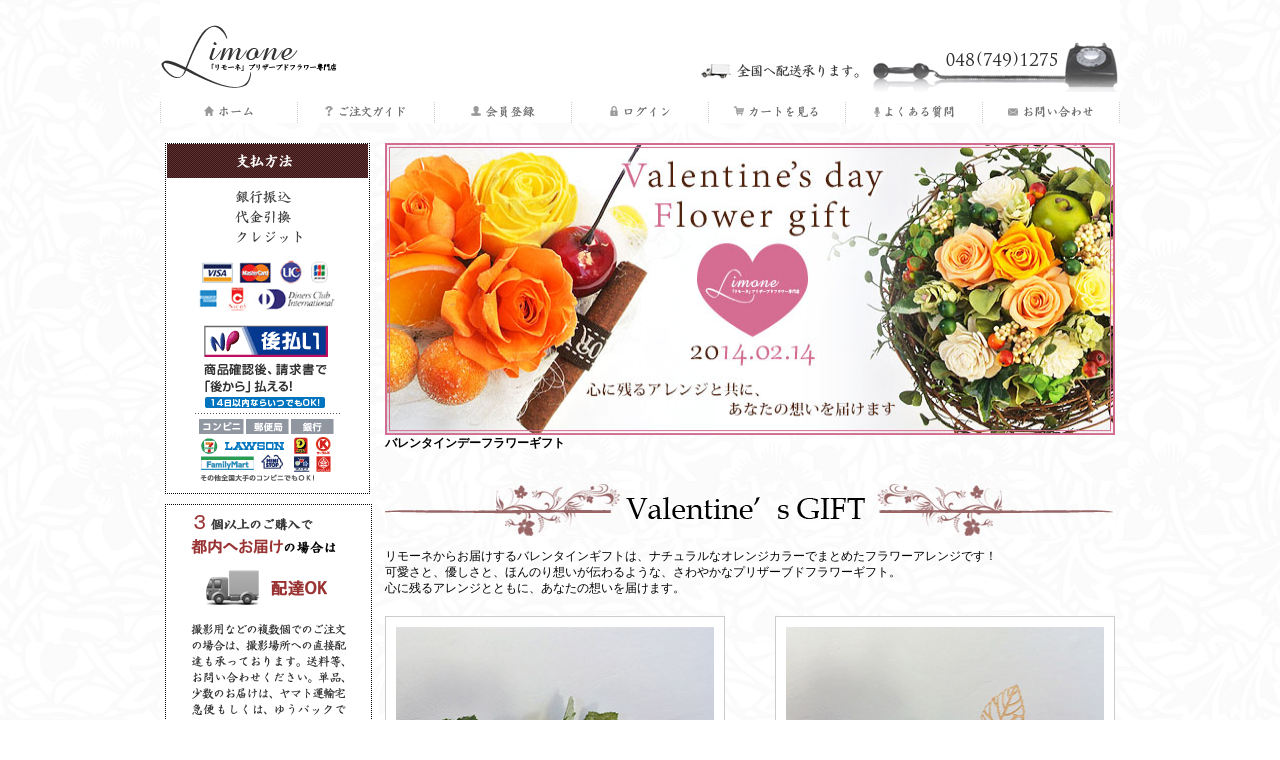

--- FILE ---
content_type: text/html
request_url: https://www.8718.co.jp/valentine.shtml
body_size: 6256
content:
<!DOCTYPE HTML PUBLIC "-//W3C//DTD HTML 4.01 Transitional//EN"
"http://www.w3.org/TR/html4/loose.dtd">
<html>
<head>
<meta http-equiv="Content-Type" content="text/html; charset=EUC-JP" />
<title>バレンタインデーフラワーギフト | プリザーブドフラワーギフト専門店　通販　Limone（リモーネ）</title>
<meta name="description" content="バレンタインギフト、プレゼントは、リモーネのプリザーブドフラワーを！インテリアを彩る、クリスマス気分アップの素敵なプリザーブドフラワーアレンジをご用意しました。">
<meta name="keywords" content="バレンタイン,ギフト,バレンタインプレゼント,プリザーブドフラワー,フラワーギフト,通販" />
<link href="./css/keirou2012.css" rel="stylesheet" type="text/css" />
<link rel="alternate" type="application/rss+xml" title="RSS" href="/hpgen/HPB/rss.xml" />
<meta http-equiv="Content-Script-Type" content="text/javascript">

<script type="text/javascript">

  var _gaq = _gaq || [];
  _gaq.push(['_setAccount', 'UA-32477677-1']);
  _gaq.push(['_trackPageview']);

  (function() {
    var ga = document.createElement('script'); ga.type = 'text/javascript'; ga.async = true;
    ga.src = ('https:' == document.location.protocol ? 'https://ssl' : 'http://www') + '.google-analytics.com/ga.js';
    var s = document.getElementsByTagName('script')[0]; s.parentNode.insertBefore(ga, s);
  })();

</script>


</head>

<body>

<SCRIPT TYPE="text/javascript">
<!--
function getPage(){
	if (document.all && !window.opera){
		window.external.AddFavorite("http://bell2-8718.nl.shopserve.jp/","プリザーブドフラワー専門店「ＬＩＭONE リモーネ」ベルフラワー");
	} else {
		alert("ブラウザが対応していないため、自動登録できません。\n" +
		      "手動にて行っていただきますよう、よろしくお願い致します。");
	}
}
//-->
</SCRIPT>

<div id="wrapper">

 <div id="container">

<!-- Header Start-->
<div id="header">
 <div class="shoplogo">
  <h2 class="siteName" ><a href="/">プリザーブドフラワー通販「Limone リモーネ」ベルフラワー</a></h2>
  <h2 class="sitecopy"><!--<a href="https://www.8718.co.jp/xmas.shtml#"><img width="178" height="72" alt="サンタ" src="../images/top/santa.gif"></a>--></h2>
 </div>
</div>

<div id="headMenu">
 <div class="headnavi">
<SCRIPT TYPE="text/javascript">
<!--//
function goCart(){
        document.CART.REFERER.value = document.URL;
        document.CART.TIME.value    = (new Date()).getTime();
        document.CART.submit();
}
//-->
</SCRIPT>
  <form method="POST" action="https://cart8.shopserve.jp/-/8718.co.jp/cart.cgi" name="CART">
   <input type="hidden" name="REFERER" value="">
   <input type="hidden" name="TIME" value="">
  </form>

<div class="g_menu"><ul><li class="g_home"><a href="/">Home</a></li><li class="g_guide"><a href="/hpgen/HPB/shop/shoppinguide.html">ご利用案内</a></li><li class="g_registration"><a href="https://cart8.shopserve.jp/-/8718.co.jp/newmem.php">会員登録</a></li><li class="g_login"><a href="https://cart8.shopserve.jp/-/8718.co.jp/login.cgi">マイページへログイン</a></li><li class="g_cart"><a href="javascript:void(0);" onclick="javascript:goCart();return false;">カートをみる</a></li><li class="g_qa"><a href="https://www.8718.co.jp/question.shtml">よくある質問</a></li><li class="g_mail"><a href="https://cart8.shopserve.jp/-/8718.co.jp/FORM/contact.cgi">お問い合せ</a></li></ul></div>

 </div>
</div>
<!-- Header End-->

  <a name="top"></a>

  <div id="usr_right">

   <div class="center_cont_mb30">
    <img src="http://www.8718.co.jp/images/lp/vl/valentine02.jpg" alt="バレンタインデーに贈るフラワーギフト　プリザーブドフラワー" width="730" height="292">
    <h1>バレンタインデーフラワーギフト</h1>
   </div>

   <div class="center_cont_mb20">
    <h3 class="mb10"><img src="http://www.8718.co.jp/images/lp/vl/vl_02.jpg" alt="バレンタインデー　プリザーブドフラワーギフト" width="731" height="57"></h3>
    <p>リモーネからお届けするバレンタインギフトは、ナチュラルなオレンジカラーでまとめたフラワーアレンジです！</p>
    <p>可愛さと、優しさと、ほんのり想いが伝わるような、さわやかなプリザーブドフラワーギフト。</p>
    <p>心に残るアレンジとともに、あなたの想いを届けます。</p>
    <p></p>
  <!--  <div id="keirou_cont">
      <div id="kc_left">
      <a href="http://www.8718.co.jp/SHOP/Xmas4.html"><img src="http://www.8718.co.jp/images/lp/xmas/xmas_lp3.jpg" alt="クリスマスギフト　プリザーブドフラワー　クリスマスリース　グレイッシュロゼ" width="463" height="309"></a>
     </div>
     <div id="kc_right">
      <h4 class="mb10">グレイッシュ ロゼ<br>
      【クリスマスギフト】</h4>
      <p id="kc_top_price"><b>14,700円（税込）</b></p>
      <p>◆サイズ：<br>
      径23cm×高さ11cm<br>
        <br>
        落ち着いた色のピンクのバラと光沢のあるリンゴ。 <br>
        雪が降りかかったような松ぼっくりに、純白のリーフをアシンメトリーに挿した、グレー＆ピンクの大人色のリースです。</p>
<div id="kc_btn">
  <a href="http://www.8718.co.jp/SHOP/Xmas4.html"><img src="./images/lp/keirou2012/keirou_cont_btn.gif" alt="詳しく" width="105" height="31"></a>
</div>
     </div>
  </div>-->
   </div>

   <div class="center_cont_mb20">
    <div class="kc_list_left mb10">
     <a href="http://www.8718.co.jp/SHOP/vale01.html"><img src="http://www.8718.co.jp/images/lp/vl/vl_03.jpg" alt="バレンタインデー　プリザーブドフラワー　プリンセスハート" width="318" height="320" class="mb10"></a>
     <h4 class="kc_list_ttl"><a href="http://www.8718.co.jp/SHOP/vale01.html">フレッシュオレンジ【バレンタインギフト】</a></h4>
     <p class="mb05">思わず食べてしまいそうな、フルーティーなミニカップアレンジ。<br>
       フルーティーな香りがしてきそうなアレンジで、あなたの想いを届けませんか。<br>
     </p>
     <p class="kc_list_price"><!--3,360円（税込）--></p>
    </div>
    <div class="kc_list_right mb10">
     <a href="http://www.8718.co.jp/SHOP/vale02.html"><img src="http://www.8718.co.jp/images/lp/vl/vl_04.jpg" alt="クリスマスギフト　プレゼント　プリザーブドフラワーギフト　バラ" width="318" height="320" class="mb10"></a>
     <h4 class="kc_list_ttl"><a href="http://www.8718.co.jp/SHOP/vale02.html">ウォーム シトロン【バレンタインギフト】</a></h4>
     <p class="mb05">男性へのギフトにピッタリ！このアレンジを目にするたび、あなたのことをきっと思い出してくれるはず&hellip;<br>
     </p>
     <p class="kc_list_price"><!--3,780円（税込）--></p>
    </div>
    <div class="kc_list_left">
     <a href="http://www.8718.co.jp/SHOP/vale03.html"><img src="http://www.8718.co.jp/images/lp/vl/vl_05.jpg" alt="クリスマスギフト　プレゼント　プリザーブドフラワーギフト　ポムノエル　クリスマスツリー" width="318" height="320" class="mb10"></a>
     <h4 class="kc_list_ttl"><a href="http://www.8718.co.jp/SHOP/vale03.html">オレンジ パッション 【バレンタインギフト】</a></h4>
     <p class="mb05">あなたの想いを象徴するかのように大きく開いたリリメリアのオレンジバラ。
       オレンジのカラーも、情熱的な想いをストレートに伝えてくれそう&hellip;。</p>
     <p class="kc_list_price"><!--5,775円（税込）--></p>
    </div>
    <div class="kc_list_right">
     <a href="http://www.8718.co.jp/SHOP/vale04.html"><img src="http://www.8718.co.jp/images/lp/vl/vl_06.jpg" alt="クリスマスプレゼント　フラワーギフト　プリザーブドフラワー　" width="318" height="320" class="mb10"></a>
     <h4 class="kc_list_ttl"><a href="http://www.8718.co.jp/SHOP/vale04.html">ナチュラル ヒーリング【バレンタインギフト】</a></h4>
     <p class="mb05">まるで自然の一部を切り取ったような安らぎを感じます。<br>
       高さのあるキャンドルスタンドにアレンジしたボリューム感のある仕上がり。テーブルを飾るインテリアにぴったりです♪</p>
     <p class="kc_list_price"><!--11,550円（税込）--></p>
    </div>
   </div>

   <div class="center_cont_mb30">
    <img src="./images/lp/keirou2012/keirou_attention.gif" alt="プリザーブドフラワーは、お届け希望7日前までにご注文ください" width="730" height="55">
   </div>

<!-- FooterArea Start-->
<div class="footer_area">
 <div class="center_cont_mb20">
  <div class="fa_cont01_left">
   <img width="439" height="261" src="https://www.8718.co.jp/pic-labo/top_cont05_img.jpg" alt="全国へ発送します" />
  </div>
  <div class="fa_cont01_right">
   <ul class="fa_cont01_list">
   <li><a href="https://www.8718.co.jp/hpgen/HPB/entries/7.html"><img width="274" height="83" src="https://www.8718.co.jp/pic-labo/top_cont05_bn01.jpg" alt="安心の梱包" /></a></li>
   <li><a href="https://www.8718.co.jp/hpgen/HPB/entries/6.html"><img width="274" height="83" src="https://www.8718.co.jp/pic-labo/top_cont05_bn02.jpg" alt="ラッピングについて" /></a></li>
   <li class="mb0"><a href="/hpgen/HPB/entries/4.html"><img width="274" height="83" src="https://www.8718.co.jp/pic-labo/top_cont05_bn03.jpg" alt="メッセージカード" /></a></li>
   </ul>
  </div>
 </div>

 <div class="center_cont_mb20 fa_cont02">
  <a target="blank" href="https://www.8718.co.jp/limone_fax.pdf"><img width="105" height="21" src="https://www.8718.co.jp/pic-labo/top_cont05_btn.gif" alt="FAX注文書" /></a>
 </div>

 <div class="center_cont_mb20">
  <h3 class="fa_ttl"><img width="318" height="18" src="https://www.8718.co.jp/pic-labo/guide_ttl.gif" alt="ショッピングガイド" /></h3>
  <div class="sg_area">
   <div class="sg_left">
    <div class="sg_cont01">
     <h4 class="sg_ttl">お届け日について</h4>
     <p>お届けご希望日の７日前までにご注文ください。<br>
できるかぎり、ご要望にお答えしたいと思っておりますので、お急ぎの場合は、ご注文前に一度お電話でご確認ください。<br>
（当店営業日15:00頃までのご連絡で、翌日お届け可能な場合があります）</p>
    </div>
    <div class="sg_cont01">
     <h4 class="sg_ttl">お届け時間帯について</h4>
     <p>下記よりお選びいただけます。<br>
（地域により異なります。詳しくは<a href="http://www.kuronekoyamato.co.jp/takkyubin/takkyu.html" target="blank">こちら</a>）</p>
     <img width="249" height="52" src="https://www.8718.co.jp/pic-labo/guide_deliv.gif" />
    </div>
    <div class="sg_cont01">
     <h4 class="sg_ttl">配送料について</h4>
     <p>&nbsp;</p><p>【配送料について】</p>
	 <p><font color="#ff0000">増税後も送料は据え置きです。</font></p>
     <table cellspacing="0" cellpadding="0" border="0" id="deliv">
      <tbody><tr>
       <th>北海道</th>
       <td>全域</td>
       <td class="pri">1,160円</td>
      </tr>
      <tr>
       <th>東北</th>
       <td>青森、秋田、山形、岩手、宮城、福島</td>
       <td class="pri">740円</td>
      </tr>
      <tr>
       <th>関東</th>
       <td>東京、神奈川、埼玉、千葉、栃木、茨城、群馬、<br>山梨、長野、新潟</td>
       <td class="pri">740円</td>
      </tr>
      <tr>
       <th>中部</th>
       <td>愛知、三重、岐阜、静岡、富山、石川、福井</td>
       <td class="pri">740円</td>
      </tr>
      <tr>
       <th>関西</th>
       <td>大阪、兵庫、奈良、和歌山、京都、滋賀</td>
       <td class="pri">840円</td>
      </tr>
      <tr>
       <th>中国</th>
       <td>広島、岡山、山口、鳥取、島根</td>
       <td class="pri">950円</td>
      </tr>
      <tr>
       <th>四国</th>
       <td>香川、徳島、高知、愛媛</td>
       <td class="pri">1,050円</td>
      </tr>
      <tr>
       <th>九州</th>
       <td>福岡、佐賀、長崎、熊本、大分、宮崎、鹿児島</td>
       <td class="pri">1,160円</td>
      </tr>
      <tr>
       <th>沖縄</th>
       <td>本島のみ</td>
       <td class="pri">1,260円</td>
      </tr></tbody>
     </table>
     <p>&nbsp;</p>
    </div>
   </div>
   <div class="sg_right">
    <div class="sg_cont01">
     <h4 class="sg_ttl">お支払について</h4>
     <p><span class="fw_b">クレジットカード決済</span><br>
以下のカードブランドに対応しています。</p>
     <img width="320" height="35" src="https://www.8718.co.jp/pic-labo/guide_credit.gif" /><br><br>
     <p><span class="fw_b">銀行振り込み</span><br>
・ご入金確認後、商品の発送を致します。<br>
・振込手数料はお客様ご負担となります。</p><br>
     <p><span class="fw_b">代金引換</span><br>
ご注文主様とお届け先様が同一の場合のみ選択可能です。<br>
別途代引き手数料がかかります。<br></p>
     <!--<table cellspacing="0" cellpadding="0" border="0">
      <tbody><tr>
      <th>手数料</th>
      </tr>
      <tr>
       <td>～10,500円</td>
       <td>324円</td>
      </tr>
      <tr>
       <td>～31,500円</td>
       <td>432円</td>
      </tr>
      <tr>
       <td>～105,000円</td>
       <td> 648円</td>
      </tr></tbody>
  </table>--><br>
     <p><span class="fw_b"><span style="font-weight: bold;">NP後払い決済</span>（コンビニ・郵便局・銀行）</span><br>
商品の到着を確認してから、「コンビニ」「郵便局」「銀行」で後払いできる安心・簡単な決済方法です。<br>請求書は商品とは別に郵送されますので、発行から14日以内にお支払いをお願いいたします。<br>■ご注意<br>後払い手数料：205円　※お客様ご負担となります。<br>後払いのご注文には株式会社ネットプロテクションズの提供するNP後払いサービスが適用され、サービスの範囲内で個人情報を提供し代金債権を譲渡します。ご利用限度額は累計残高で54,000円（税込）迄です。<br>
<a href="http://www.netprotections.com/service/atobarai/picture/">詳しくはこちらから</a>。<a target="_blank" href="http://www.netprotections.com/atobarai/"><img vspace="0" hspace="0" border="0" align="bottom" alt="NP後払い" src="https://www.8718.co.jp/pic-labo/np.gif" /></a><br></p>
    </div>
   </div>
  </div>
 </div>

 <div class="center_cont_mb20">
  <h3 class="fa_ttl"><img width="176" height="18" src="https://www.8718.co.jp/pic-labo/sitemap_ttl.gif" alt="サイトマップ" /></h3>
  <div class="sm_area">
   <div class="sm_cont_lp">
    <dl>
     <!--<dt>「LP」</dt>-->
     <dd><a href="https://www.8718.co.jp/wedding/index.shtml">結婚祝い　花</a></dd>
     <dd><a href="https://www.8718.co.jp/birthday/index.shtml">誕生日祝い　花</a></dd>
     <dd><a href="https://www.8718.co.jp/long_life/index.shtml">長寿祝い　花</a></dd>
<dd><a href="https://www.8718.co.jp/long_life/long_life60th.shtml">├還暦祝い花|60歳誕生日</a></dd>
<dd><a href="https://www.8718.co.jp/long_life/long_life70th.shtml">├古希祝い花|70歳誕生日</a></dd>
<dd><a href="https://www.8718.co.jp/long_life/long_life77th.shtml">├喜寿祝い花|77歳誕生日</a></dd>
<dd><a href="https://www.8718.co.jp/long_life/long_life80th.shtml">├傘寿祝い花|80歳誕生日</a></dd>
<dd><a href="https://www.8718.co.jp/long_life/long_life88th.shtml">├米寿祝い花|88歳誕生日</a></dd>
<dd><a href="https://www.8718.co.jp/long_life/long_life90th.shtml">├卒寿祝い花|90歳誕生日</a></dd>
<dd><a href="https://www.8718.co.jp/long_life/long_life99th.shtml">├白寿祝い花|99歳誕生日</a></dd>
<dd><a href="https://www.8718.co.jp/long_life/long_life100th.shtml">├百寿祝い花|100歳誕生日</a></dd>





    </dl>
  </div>
  
    <div class="sm_cont_lp">
    <dl>
     <dd><a href="https://www.8718.co.jp/weddinganniversary/index.shtml">結婚記念日　花</a></dd>
     <dd><a href="https://www.8718.co.jp/weddinganniversary/weddinganniversary50th.shtml">├金婚式　結婚記念日　50周年</a></dd>
     <dd><a href="https://www.8718.co.jp/weddinganniversary/weddinganniversary25th.shtml">├銀婚式　結婚記念日　25周年</a></dd>
     <dd><a href="https://www.8718.co.jp/weddinganniversary/weddinganniversary1th.shtml">├結婚記念日　1周年（紙婚式）</a></dd>
     <dd><a href="https://www.8718.co.jp/weddinganniversary/weddinganniversary2th.shtml">├結婚記念日　2周年（綿婚式）</a></dd>
     <dd><a href="https://www.8718.co.jp/weddinganniversary/weddinganniversary3th.shtml">├結婚記念日　3周年（革婚式）</a></dd>
     <dd><a href="https://www.8718.co.jp/weddinganniversary/weddinganniversary4th.shtml">├結婚記念日　4周年（花婚式）</a></dd>
     <dd><a href="https://www.8718.co.jp/weddinganniversary/weddinganniversary5th.shtml">├結婚記念日　5周年（木婚式）</a></dd>
     <dd><a href="https://www.8718.co.jp/weddinganniversary/weddinganniversary6th.shtml">├結婚記念日　6周年（鉄婚式）</a></dd>
     <dd><a href="https://www.8718.co.jp/weddinganniversary/weddinganniversary7th.shtml">├結婚記念日　7周年（銅婚式）</a></dd>
     <dd><a href="https://www.8718.co.jp/weddinganniversary/weddinganniversary8th.shtml">├結婚記念日　8周年（ゴム婚式）</a></dd>
     <dd><a href="https://www.8718.co.jp/weddinganniversary/weddinganniversary9th.shtml">├結婚記念日　9周年（陶器婚式）</a></dd>     
     <dd><a href="https://www.8718.co.jp/weddinganniversary/weddinganniversary10th.shtml">├結婚記念日　10周年（錫婚式）</a></dd>
     <dd><a href="https://www.8718.co.jp/weddinganniversary/weddinganniversary20th.shtml">├結婚記念日　20周年（磁器婚式）</a></dd>
     <dd><a href="https://www.8718.co.jp/weddinganniversary/weddinganniversary30th.shtml">├結婚記念日　30周年（真珠婚式）</a></dd>
     <dd><a href="https://www.8718.co.jp/weddinganniversary/weddinganniversary40th.shtml">├結婚記念日　40周年（ルビー婚式）</a></dd>
     <dd><a href="https://www.8718.co.jp/weddinganniversary/weddinganniversary45th.shtml">├結婚記念日　45周年（サファイア婚式）</a></dd>
     <dd><a href="https://www.8718.co.jp/weddinganniversary/weddinganniversary55th.shtml">├結婚記念日　55周年（エメラルド婚式）</a></dd>
     <dd><a href="https://www.8718.co.jp/weddinganniversary/weddinganniversary60th.shtml">├結婚記念日　60周年（ダイヤモンド婚式）</a></dd>
     <dd><a href="https://www.8718.co.jp/weddinganniversary/weddinganniversary75th.shtml">├結婚記念日　75周年（プラチナ婚式）</a></dd>
    </dl>
  </div>
  
  
  
   <div class="sm_cont_lp">
    <ul>
     <li><a href="https://www.8718.co.jp/birth-color.shtml">誕生色</a></li>
 <!--<li><a href="https://www.8718.co.jp/yurai.shtml">花の名前の由来</a></li>-->
    </ul>
   </div>

   
  </div>
 </div>

<SCRIPT Language="JavaScript">
<!--
var ref;
ref = document.referrer;
ref = ref.replace(/&/ig,"%26").replace(/\'/ig,"%27");
ref = ref.replace(/\?/ig,"%3F");
var u = document.URL.replace(/&/ig,"%26").replace(/</ig,"%3C").replace(/\'/ig,"%27");
document.write("<img src='https://b.shopserve.jp/tracking/tracking.php?");
document.write("U="+document.URL+"&S="+document.domain+"&W="+screen.width+"&H="+screen.height+"&");
document.write("V=38250&C=&R="+ref+"' width=1 height=1>");
// -->
</SCRIPT>

</div>
<!-- FooterArea End-->

  </div>

<!-- LeftMenu Start-->
<div id="usr_left">
 <div class="sidebox">
  <div class="sidemain1">
<script charset="Shift-JIS" src="./js/jquery.js" type="text/javascript"></script>
<script charset="Shift-JIS" src="./js/chg_layout.js" type="text/javascript"></script>

   <div class="left_cont ta_center">
    <h3 class="ta_center mb10"><img src="/images/left/left_ttl01.gif" alt="支払方法" width="201" height="34"></h3>
    <img src="/images/left/left_credit_img.gif" alt="" width="150" height="295">
   </div>

   <div class="left_cont left_deliv">
    <a href="https://cart8.shopserve.jp/-/8718.co.jp/FORM/contact.cgi"><img src="/images/left/left_btn01.gif" alt="" width="79" height="24"></a>
   </div>

   <div class="left_cont left_shop">
    <a href="/hpgen/HPB/entries/3.html"><img src="/images/left/left_shopinfo_btn.gif" alt="リモーネとは" width="160" height="18"></a>
   </div>

  </div>
 </div>

 <div class="sidebox">
  <div class="sidemain1">
   <div class="left_cont left_preserved">
    <a href="/hpgen/HPB/entries/5.html"><img src="/images/left/left_btn02.gif" alt="プリザーブドフラワーとは" width="79" height="24"></a>
   </div>
  </div>
 </div>
</div>

<!-- LeftMenu End-->

 </div>

<!-- Footer Start-->
<div id="footer">
 <div class="footnavi">
  <a href="https://www.8718.co.jp/hpgen/HPB/shop/policy.html">個人情報取扱について</a>|
  <a href="https://www.8718.co.jp/hpgen/HPB/shop/business.html">特定商取引に基づく表記</a>
 </div>

<!-- コピーライト -->
 <div id="copyright">COPYRIGHT(C) 2012 Limone  ALL RIGHTS RESERVED</div>
</div>
<!-- Footer End-->

</div>
</body>
</html>


--- FILE ---
content_type: text/css
request_url: https://www.8718.co.jp/css/keirou2012.css
body_size: 513
content:
@charset "euc-jp";

@import url("usr_style.css");


#keirou_cont{
	background: url(../images/lp/keirou2012/keirou_cont_bg.gif) no-repeat;
	width: 709px;
	height: 309px;
	margin: 0 0 20px 0;
	padding: 16px 10px;
}

#kc_left{
	float: left;
	width: 463px;
	height: 309px;
	margin: 0 10px 0 0;
}

#kc_right{
	position: relative;
	float: right;
	width: 236px;
	height: 309px;
	overflow: hidden;
}

#kc_right h4{
	text-align: right;
	font-size: 16px;
}

#kc_top_price{
	text-align: right;
	font-size: 14px;
	margin: 0 0 10px 0;
}

#kc_btn{
	position: absolute;
	top: 280px;
	left: 130px;
}

.kc_list_left{
	float: left;
	background: #ffffff;
	border: 1px solid #cccccc;
	width: 318px;
	height: 440px;
	margin-right: 50px;
	padding: 10px;
	overflow: hidden;
}

.kc_list_right{
	float: right;
	background: #ffffff;
	border: 1px solid #cccccc;
	width: 318px;
	height: 440px;
	padding: 10px;
}

h4.kc_list_ttl{
	font-size: 14px;
	margin: 0 0 10px 0;
}

p.kc_list_price{
	float: right;
	font-size: 14px;
	font-weight: bold;
}


/************************************************
 clearfix
************************************************ */

.clearfix:after{
  content: "."; 
  display: block; 
  height: 0; 
  clear: both; 
  visibility: hidden;
}


.clearfix{
	zoom: 1;
}

--- FILE ---
content_type: text/css
request_url: https://www.8718.co.jp/css/usr_style.css
body_size: 370
content:
@charset "euc-jp";

@import url("../hpgen/HPB/theme/css/default.css");


#wrapper{
	width: 960px;
	margin: 0 auto;
	padding: 0;
}

#usr_right{
	float: right;
	width: 730px;
	margin: 0;
	padding: 0 5px 0 15px;
}

#usr_left{
	float: left;
	width: 205px;
	padding: 0 0 0 5px;
}

.center_cont_mb05{
	width: 730px;
	margin: 0 0 5px 0;
}

.center_cont_mb30{
	width: 730px;
	margin: 0 0 30px 0;
}

.f_left{
	float: left;
}

.f_right{
	float: right;
}

/************************************************
 clearfix
************************************************ */
h3:after,h4:after,p:after,
#container:after,.center_cont_mb05:after,.center_cont_mb30:after,
.clearfix:after{
  content: "."; 
  display: block; 
  height: 0; 
  clear: both; 
  visibility: hidden;
}

h3,h4,p,
#container,.center_cont_mb05,.center_cont_mb30,
.clearfix{
	zoom: 1;
}

--- FILE ---
content_type: text/css
request_url: https://www.8718.co.jp/hpgen/HPB/theme/css/default.css
body_size: 9455
content:
@charset "euc-jp";
/* リモーネ様カスタム　2012/05/17～ */

body{
	font-family:"ＭＳ Ｐゴシック", Osaka,monospace;
	text-align:center;
	margin:0 auto;
	margin-left:auto;
	margin-right:auto;
	padding:0px;
	font-size:12px;
	line-height:135%;
	color:#000000;
	background:url("/USERTHEMEIMG/vol1/bell2-8718.nl.shopserve.jp/base_img.gif");
}

table{ /* 基本テーブル設定（固定）*/
	border:0px none;
	margin:0px;
	padding:0px;
	text-align:left;
	border-collapse:collapse;
}

th {border:0px none;margin:0px;padding:0px;border-collapse:collapse;vertical-align:top;}

td {border:0px none;margin:0px;padding:0px;border-collapse:collapse;vertical-align:top;}

th {white-space:nowrap;} 

h1,h2,h3,h4 { /* 基本タイトル（固定）*/
	padding:0px;
	margin:0px;
	font-size:100%;
	text-align:left;
}

a{ /* 基本のリンク （固定）*/
	text-decoration:none;
	color: #000000;
}
a:hover {
	text-decoration: underline;
}

a:hover img{
	filter: alpha(style=0,opcity=90);
	opacity: 0.9;
}

ul{ /* 基本のリスト （固定）*/
	list-style-type:square;}

ul ul{	list-style-type:none;}

img{ border:0px;}/* イメージボーダー指定 */

form {	padding:0px;display:inline;}

p{
	margin: 0;
	padding: 0;
}

.clear_both { /* 画像の周り込み解除 */
	clear:both;
	font-size:1px;
	visibility:hidden;
	overflow:hidden;
	height:1px;
	text-align:center;
}

.button1{ /* inputボタン設定 */
	/*cursor:hand;
	font-size:12px;
	color:#FFFFDD;
	background:#333333;
	border:1px solid #999999;
	font-weight:normal;*/
}

.sidebox .text1 {border:1px solid #CCCCCC;width:100px;}
.text1 {border:1px solid #CCCCCC;}/* テキストエリアデザイン設定 */

.caution{ font-weight:bold;color:#CC0000;}/* エラーメッセージ */

.no2{font-size:110%;} /* フォントズーム */

.strong{ font-weight:bold;}/* フォントボールド */

.red{color:#CC0000;} /* フォント赤 */
.orange{color:#FF9900;} /* フォントオレンジ */
.blue{color:#0000FF;} /* フォント青 */
.green{color:#006600;} /* フォント緑 */
.glay{color:#666666;} /* フォントグレー */

.item img{/* 商品画像枠  */ 
	height:auto;
	padding:5px;
	margin:0px;
	background:#FFFFFF;
	text-align:center;
}

.spacebox{/* スペース設定  */ 
	height:50px;
}

/********************************************************************/
/* 大枠テーブル（固定） */
#container {
	width:960px;
	margin: 0 auto;
	text-align:left;
}

/* マイページ、ポップアップ画面 */
#enter {
	width:100%;
	text-align:left;
	background:/* url(../img/enter.gif) */ #ffffff;
	border:1px solid #B6A081;
}

/* ヘッダー */
#header{
	position: relative;
	width: 960px;
	background: url("/USERTHEMEIMG/vol1/bell2-8718.nl.shopserve.jp/head_bg.jpg") no-repeat right bottom #ffffff;
	margin: 0;
	padding: 20px 0 0 0;
	display: block;
}

td>#header { /* IE7 Safari Firefox 用 */
	height:auto;
}

/*\*/
* html #header {
	height: 1%;
}

.shoplogo{ /* サイトロゴブロック（設定の場合） */
	padding:0px;
	margin:0px;
	width:100%;
}

.siteName { /* サイト名 h1 （テキスト） */
	margin:0px;
	padding:0;
	line-height:1em;
}
.siteName a {
	text-indent: -9999px;
	background: url("/USERTHEMEIMG/vol1/bell2-8718.nl.shopserve.jp/logo.gif") no-repeat;
	width: 178px;
	height: 72px;
	display: block;
}

.sitecopy{ /* サイトコピー h2 （ロゴがテキストの場合使用）*/
	position: absolute;
	top: 7px;
	left: 190px;
	font-size: 10px;
	font-weight:normal;
}

.sitecopy a {
	color:#999999;
	text-decoration:none;
}

.sitecopy a:hover {
	text-decoration:underline;
}

/* ヘッダーメニュー */
#headMenu {
	margin: 0 0 20px 0;
	padding: 0;
	background: #ffffff;
}

.headnavi { /* ヘッダーメニューテキスト */
	margin: 0;
	padding: 10px 0 0 0;
	background-color:#FFFFFF;
	text-indent: -9999px;
	color: #ffffff;
	display: block;
}

.headnavi a{
	margin: 0;
	padding: 0;
	text-decoration:none;
}

.headnavi a:hover {
	margin: 0;
	margin: 0;
	text-decoration:none;
}

.navi01 {/* ヘッダーメニューアイコン */
	/*color:#333333;
	background:url(../img/hnavi01.gif) no-repeat center left;*/
}

.g_menu ul{
	list-style: none;
	height: 21px;
	margin: 0;
	padding: 0;
}

.g_menu ul li{
	float: left;
	margin: 0;
	padding: 0;
}

.g_home a{
	background: url("/USERTHEMEIMG/vol1/bell2-8718.nl.shopserve.jp/gmenu_01.gif") no-repeat;
	width: 137px;
	height: 21px;
	display: block;
}

.g_guide a{
	background: url("/USERTHEMEIMG/vol1/bell2-8718.nl.shopserve.jp/gmenu_02.gif") no-repeat;
	width: 137px;
	height: 21px;
	display: block;
}

.g_registration a{
	background: url("/USERTHEMEIMG/vol1/bell2-8718.nl.shopserve.jp/gmenu_03.gif") no-repeat;
	width: 137px;
	height: 21px;
	display: block;
}

.g_login a{
	background: url("/USERTHEMEIMG/vol1/bell2-8718.nl.shopserve.jp/gmenu_04.gif") no-repeat;
	width: 137px;
	height: 21px;
	display: block;
}

.g_cart a{
	background: url("/USERTHEMEIMG/vol1/bell2-8718.nl.shopserve.jp/gmenu_05.gif") no-repeat;
	width: 137px;
	height: 21px;
	display: block;
}

.g_qa a{
	background: url("/USERTHEMEIMG/vol1/bell2-8718.nl.shopserve.jp/gmenu_06.gif") no-repeat;
	width: 137px;
	height: 21px;
	display: block;
}

.g_mail a{
	background: url("/USERTHEMEIMG/vol1/bell2-8718.nl.shopserve.jp/gmenu_07.gif") no-repeat;
	width: 138px;
	height: 21px;
	display: block;
}


/* ヘッダー下装飾ライン */
.hline {
	/*border:0px solid #B6A081;
	background:url(../img/hline.gif) no-repeat #B6A081;*/
}

/********************************************************************/

#leftSide {
	width: 205px; /* 左サイドtd */
	padding: 0 0 0 5px;
	margin: 0;
/*	background:#ffffff;*/
}

#rightSide {min-width:170px; /* 右サイドtd （3列）*/
	padding:0px;
	margin:0px;
	background:#ffffff;
	vertical-align:top;
	/* background:url(../img/rightside.gif) ;*/
}

#rightSide {min-width:170px; /* 右サイドtd （3列 ブログ）*/
	padding:0px;
	margin:0px;
	vertical-align:top;
	/* background:url(../img/rightside2.gif) ;*/
}

#center1 { /* センター td （2列）*/
	width:730px;
	padding: 0 5px 0 15px;
	margin:0px;
	vertical-align:top;
/*	background:#FFFFFF;*/
}

#center2 {min-width:520px; /* センターtd （3列）*/
	width:auto;
	padding:0px;
	margin:0px;
	vertical-align:top;
	background:#FFFFFF;
	/* background:url(../img/center2.gif) ;*/
}

#center3 { /* センターtd （装飾用）*/
	vertical-align:top;	
	width:100%;
	/* background:url(../img/center3.gif) ;
	background:#ffffff;*/
}



/* 表組みセンタリング */
#center3 table{
	margin:0 auto;
}
#center3 table table.bordlayoutp3{
	margin:0;
}

.header_area { /* ヘッダのフリーエリア */
	text-align:left;
	margin: 0;
	padding: 0;
	width: 730px;
	/*border:1px #1587C2 solid;*/
}

.footer_area { /* フッタのフリーエリア */
	text-align:left;
	margin: 0 auto;
	padding: 0;
	width: 730px;
}

.sidebox { /* サイド用ブロック（幅設定） */
	width: 205px;
	padding: 0;
	margin: 0;
}

.centerbox { /* センター用ブロック（幅設定） */
	width: 730px;
	margin: 0;
	padding: 0;
}

.center{ text-align:center;} /* センター */
.right{ text-align:right;} /* 右 */
.left{ text-align:left;} /* 左 */
.middle{ vertical-align:middle;}/* テキスト縦中央 */
.buttom{ vertical-align:bottom;}/* テキスト縦下 */
.float_right{ float:right;}
.float_left{ float:left;}

/********************************************************************/
/* 基本商品テキスト設定 */

.price{ /* 商品価格 */
	color:#FF0000;
	text-align:left;
	font-weight:bold;
}
.price.zoom{ /* 商品価格 （商品詳細） */
	font-size:140%;
	font-weight:bold;
}
.expl{ /* 商品説明文 */
	text-align:left;
	color:#333333;
}
.expl a{color:#333333;	text-decoration:none;}
.expl a:hover{color:#333333;text-decoration:underline;}

.fixed{ /* 商品定価 */
	font-size:120%;
	color:#333333;
	text-align:left;
}

h2.goods /* 商品名 （商品一覧）*/
a{color:#666666;text-decoration:none;font-weight:bold;text-decoration:underline;}
h2.goods a:hover{color:#FF0000;text-decoration:underline;}
	
/********************************************************************/
/*センターコンテンツ  */
.topIMG { /* トップイメージ 外枠設定 */
	margin:0px ;
	padding:0px;
}

.topIMG td{
	margin:0px;
	padding:0px;
	background:#ffffff;
}

.shopCopy { /* サイト説明 */
	font-size:110%;
	line-height:130%;
	margin:0px;
	padding:3px 10px 3px 10px;
	color:#666666;
	font-weight:normal;
	text-align:left;
}

/* タイトルデザイン */

.free_title { /* タイトル1 h3 */
	text-indent: -9999px;
	background: url("../../../../images/left/left_subttl01.gif") 20px bottom  no-repeat;
	width: 203px;
	height: 19px;
	margin: 10px 0 0 0;
}

h2.title1{
	background: #ffffff;
	border: 1px dotted #000000;
	font-size: 18px;
	font-weight: normal;
	padding: 5px;
	margin: 0 0 10px 0;
}

.title1{ /* タイトル2 h1 */
/*	padding:15px 0px 12px 8px;
	margin:0px;
	width:auto;
	line-height:100%;
	font-weight:bold;
	font-size:12px;
	vertical-align:middle;
	letter-spacing:0.2em;
	color:#000000;
	background-color:#D6D6D6;*/
}
.title1 a{/*color:#000000;text-decoration:underline;*/}
.title1 a:hover{
/*	color:#000000;
	text-decoration:underline;
	font-weight:bold;*/
}

h3.no_ttl{
	text-indent: -9999px;
	font-size: 1px;
	font-weight: normal;
	margin: 0;
	padding: 0;
}

h3.mobile_ttl{
	text-indent: -9999px;
	background: url("../../../../images/left/left_mb_ttl.gif") center top no-repeat;
	width: 205px;
	height: 48px;
}

h3.shopinfo_ttl{
	text-indent: -9999px;
	background: url("../../../../images/top/top_info_ttl.gif") no-repeat;
	width: 272px;
	height: 18px;
	margin: 0 0 5px 0;
}

h3.new_item{
	text-indent: -9999px;
	background: url("../../../../images/top/top_new_ttl.gif") no-repeat;
	width: 178px;
	height: 18px;
	margin: 0;
}

h3.rec_item{
	text-indent: -9999px;
	background: url("../../../../images/top/top_rec_ttl.gif") no-repeat;
	width: 288px;
	height: 18px;
	margin: 0;
}

.title2{ /* タイトル2 h1 */
/*	padding:15px 0px 12px 8px;
	margin:0px;
	width:auto;
	line-height:100%;
	font-weight:bold;
	font-size:12px;
	vertical-align:middle;
	letter-spacing:0.2em;
	color:#000000;
	background-color:#D6D6D6;*/
}
.title2 a{/*color:#000000;text-decoration:underline;*/}
.title2 a:hover{
/*	color:#000000;
	text-decoration:underline;
	font-weight:bold;*/
}

.title3{ /* タイトル2 h1 */
	padding:15px 0px 12px 8px;
	margin:0px;
	width:auto;
	color:#FF286F;
	line-height:100%;
	font-weight:bold;
	font-size:12px;
	vertical-align:middle;
	letter-spacing:0.2em;
	color:#000000;
	background-color:#D6D6D6;
}
.title3 a{color:#FF286F;text-decoration:underline;}
.title3 a:hover{
	color:#FF286F;
	text-decoration:underline;
	font-weight:bold;
}

.rank{/* ランキングアイコン */
        text-align:left;
}

.mainCont { /* メインコンテンツ */

	padding: 0;
	margin: 0;
	width:auto;
/*	background-color:#FFFFFF;
	background:url(../img/maincont.gif) ;*/
}

.contbox { /* メインコンテンツ内項目ボックス*/
	padding:10px 0px;
	margin:0px;
	width:auto;
}


ul.news{ /* 最新情報リスト設定 */
	background: #ffffff;
	border: 1px dotted #000000;
	text-align: left;
	height: 100px;
	overflow: auto;
	padding: 10px;
	margin: 0 0 20px 0;
	list-style-type: none;
	color:#000000;
}

li.news{
	background: url("../../../../images/top/top_info_point.gif") left top no-repeat;
	border-bottom: 1px dotted #cccccc;
	padding: 0 0 5px 20px;
	margin: 0 0 10px 0;
}


li.p3{padding:3px;}

ul.free_list{ /* リスト設定 */
	text-align:left;
	padding:5px 10px;
	margin:0px;
	list-style:square;
	color:#333333;
}

ul.list{ /* リスト設定 */
	text-align:left;
	padding:5px 10px;
	margin:0px;
	list-style:square;
	color:#333333;
}

ul.map{ /* サイトマップリスト設定 */
	font-size:110%;
	text-align:left;
	padding:0px 20px;
	margin:0px;
	color:#333333;
}
li.sm1 { margin:4px ;display:block;list-style-type:none;}
li.sm2 { margin:0px 0px 0px -35px;display:block;list-style-type:none;}

.sitemap{ /* サイトマップリスト 項目タイトルh4*/
	font-size:110%;
	padding:5px 25px;
	color:#333333;
	background:url(../img/icon_sitemap.gif) no-repeat ;
	background-position:left center;
}


/* テーブル余白設定  （固定） */
.layoutp5  { padding:5px 0px;}/* 余白5px */
.layoutp5 th { padding:5px;}
.layoutp5 td { padding:5px;}
.layoutp5 .border { border:1px solid #CCCCCC;}

.layoutp3 table{text-align:left;width:100%;}
.layoutp3  { padding:5px 0px;}/* 余白3px */
.layoutp3 th { padding:3px;}
.layoutp3 td { padding:3px;}
.layoutp3 .border { border:1px solid #999999;}

.bordlayoutp3  { padding:5px 0px;}/* ボーダーテーブル(余白3px) */
.bordlayoutp3 th { padding:3px;border:1px solid #999999;}
.bordlayoutp3 td { padding:3px;border:1px solid #999999;}
.bordlayoutp3 .side { padding:10px 15px;}/* 横余白10px */

.backcolor1 { background:#DDDDDD;} /* テーブル内カラー切り替え（タイトル部分） */
.backcolor2 { background:#FFFFFF;vertical-align:middle} /* コンテンツ内 */
.backcolor3 { background:#D7EBF4;padding:10px 0px;} /* カート部分 */


/* 商品レイアウト（トップページセンター、商品一覧用）*/

.layoutFrame{/* 大枠 table */
	margin:5px 0px 20px 0px;
	padding:1px;
	width:99%;
	/* background:url(../img/layoutframe.gif) ;*/
}
.layoutFrame td{
	text-align:center;
	margin:0px;
	padding:0px;
	vertical-align:top;
}

.layout1{ /* レイアウト */
	margin:1px;
	padding:3px;
	background:#FFFFFF;
	/* background:url(../img/layout1.gif) ;*/
}
.layout1 td{
	margin:0px;
	padding:3px;
	text-align:center;
}

/* 第二階層 */

#bread{ /* パンクズ */
	margin:0px;
	padding:3px 15px;
	color:#666666;
	text-align:left;
}
#bread a { color:#666666;}
#bread a:link { 
	text-decoration:underline;
}
#bread a:hover { 
	text-decoration:underline;
	color:#FF0000;
}

h4.title{
	font-size:110%;
	margin:5px 0px;	
	padding:2px 0px;
	color:#FF0000;
	border-bottom:1px dotted #333333;
}

.mainFrame{ /* メイン大枠 */
	margin: 0;
	padding: 0;
	/*background-color:#EBEBEB;
	/* background:url(../img/mainframe.gif) ;*/
}

p.title	{ margin:3px 0px;	
	padding:2px 0px;
	color:#669933;
	border-bottom:1px dotted;
	font-weight:bold;
}
/* メールマガジンアイコン設定 */
.mailmag_ent,.mailmag_cha,.mailmag_can {
	color:#FF0000;
}

.mailmag_ent{ /* 新規登録 h4 */
	font-size:110%;
	padding:12px 0px 0px 60px;
	background:url(../img/icon_mailmag_ent.gif) no-repeat;
}

.mailmag_cha{ /* アドレス変更 h4 */
	font-size:110%;
	padding:12px 0px 0px 60px;
	background:url(../img/icon_mailmag_cha.gif) no-repeat;
}

.mailmag_can{ /* 配信解除 h4 */
	font-size:110%;
	padding:12px 0px 0px 60px;
	background:url(../img/icon_mailmag_can.gif) no-repeat;
}

#sortList{ /* ソート */
	margin:0px;
	padding:10px 3px 5px 3px;
	width:auto;
	color:#333333;
	float:right;
}

.pageTop { /* ページトップ */
	padding:13px 0px 3px 17px;
	margin:10px 0px 5px  5px ;
	background-image:url(../img/icon_top.gif);
	background-repeat:no-repeat;
	background-position:left;
	font-size:90%;
	font-weight:bold;
	float:right;
}
.pageTop a{ color:#666666;text-decoration:none;border:1px #FFFFFF solid;padding:3px;}
.pageTop a:hover{ color:#FF0000;text-decoration:none;border:1px #FF0000 solid;padding:3px;}


/********************************************************************/
/* フッターーメニューレイアウト設定 */
#footer {
	padding:0px;
	width:auto;
	background-color:#330000;
	color:#FFFFFF;
/*	height:100px;*/
	text-align:center;
	margin-top:13px;
	vertical-align:bottom;
	padding: 20px 0;
	
}

td>#footer { /* IE7 Safari Firefox 用 */
	height:auto;
/*	min-height:100px;*/
}

.footnavi { /*フッターメニューテキスト設定*/
	padding:0px;
	color:#FFFFFF;
}
.footnavi a{ 
	color:#FFFFFF;
	text-decoration:underline;
	font-weight:normal;
}
.footnavi a:hover { color:#FF0000;text-decoration:underline;}

#copyright { /* コピーライト */
	padding:0px;
	width:auto;
	height:20px;
	text-align:center;
	vertical-align:bottom;
	/* background:url(../img/copyright.gif) ;*/
}

#footer>#copyright { /* IE7 Safari Firefox 用 */
	height:auto;
	min-height:20px;
}

/********************************************************************/
/* サイド設定 */

#search {/* サイド商品検索枠設定 */
	background: url("../../../../images/left/left_search_bg.gif") no-repeat;
	padding: 25px 0 38px 50px;
	margin: 0 0 10px 0;
}

#search label{
	font-size: 1px;
	color: #ffffff;
}

#search form{
	position: relative;
	width:155px;
}

#search form .button1{
	text-indent: -9999px;
	border: none;
	background: url("../../../../images/left/left_search_btn.gif") no-repeat;
	display: block;
	width: 57px;
	height: 25px;
	position:absolute;
	top: 20px;
	left: 20px;
}


.fieldarea{padding:5px 0px 5px 0px;vertical-align:middle;}

/* サイドメニューカテゴリリスト */

.list { /* メニュー枠設定 */
	padding:0px;	
	display:block;
}

.list h3 { /* タイトル */
	padding:5px 5px;
	margin:0px;
}

ul.free_listbox{
	text-align:left;
	padding: 5px 10px !important;
	margin: 0 0 0 20px !important;
	list-style:none;
	line-height: 2em;
}

ul.listbox{
	text-align:left;
	padding: 5px 10px !important;
	margin: 0 0 0 20px !important;
	list-style:none;
	line-height: 2.0em;
}

li.ca1 {
	background: url("../../../../images/left/left_point01.gif") left center no-repeat;
	margin: 0;
	padding: 0 0 0 15px !important;
}

li.give_ttl01{
	text-indent: -9999px !important;
	margin: 10px 0 5px 0 !important;
}

li.give_ttl01 a{
	text-indent: -9999px;
	background: url("../../../../images/left/left_subttl03.gif") no-repeat !important;
	width: 167px !important;
	height: 19px !important;
	display: block !important;
}

li.give_ttl02{
	text-indent: -9999px !important;
	margin: 10px 0 5px 0 !important;
}

li.give_ttl02 a{
	background: url("../../../../images/left/left_subttl04.gif") no-repeat !important;
	width: 167px !important;
	height: 19px !important;
	display: block !important;
}

li.ca1 a{
	text-decoration:none;
}

li.ca1 a:hover{
	text-decoration: underline;
}

li.ca2 {
	background: url("../../../../images/left/left_point02.gif") left center no-repeat;
	margin: 0;
	padding: 0 0 0 15px !important;
}

.company_area li{
	background: url("../../../../images/left/left_point03.gif") left center no-repeat;
	margin: 0;
	padding: 0 0 0 15px !important;
}

li.ca2 a{
	text-decoration:none;
}
li.ca2 a:hover{
	text-decoration: underline;
}

li.ca3 {
	background: url("../../../../images/left/left_point01.gif") left center no-repeat;
	margin: 0;
	padding: 0 0 0 15px !important;
}

li.ca3 a{
	text-decoration:none;
}

li.ca3 a:hover{
	text-decoration: underline;
}

li.ca4 {
	margin:0px;
	border-bottom:1px solid #FFFFFF;
}

li.ca4 a{ padding:3px 3px 3px 25px;
	display:block;
	color:#333333;
	font-weight:normal;
	text-decoration:none;
	background:url(../img/icon_eye02.gif) no-repeat #EBEBEB;
}

li.ca4 a:hover{
	color:#547D2B;
	font-weight:normal;
	text-decoration:none;
	background:url(../img/icon_eye02_ov.gif) no-repeat #EBFFAC;
}

.sline1 { /* サイドバー下ライン */
	padding:0px;
	margin:0px;
}

.sline2 { /* サイドバー下ライン */
	padding:0px;
	margin:0px;
}

/* サイドコンテンツ */
.sidemain1 { /* メイン枠 */
	margin: 0;
	padding: 0;
/*	background: #FFFFFF;*/
}

.sidemain1 p {
	padding:  0;
	margin: 0;
}

.sidemain1 ul { /* リスト設定 */
	margin: 0;
	padding: 0;
	list-style:none;
} 

.sidemain1 li {
	display:block;
	padding: 0;
}

/* カレンダー */
caption { /* 年月タイトル */
	 font-weight:bold;
	 text-align:center;
	 padding:3px;
	 color:#333333;
}
caption a{ color:#333333;text-decoration:underline;}
caption a:hover{ color:#333333;	 text-decoration:underline;}

.carender { /* カレンダー テーブル*/
	 border-collapse:collapse;
	 padding:5px 0px;
	 margin:0 auto;
	 text-align:center;
	 background-color:#FFFFFF;
}

div#calendar_div table{
	margin:0 auto;
	text-align:center;
	width:150px;
}

.carender td {
	padding:2px;
	border-collapse:collapse;
	text-align:center;
	border:1px solid #CCCCCC;	
	 background-color:#FFFFFF;
}

.carender th {
	padding:2px;
	border-collapse:collapse;
	border:1px solid #CCCCCC;	
	 background-color:#FFFFFF;
}

th.day { /* ヘッダ平日 */
	font-weight:bold;
	color:#666666;
	background:#FFFFFF;
	text-align:center;
}

th.sun { /* ヘッダ日曜 */
	color:#FFFFFF;
	background:#666666;
	text-align:center;
}

th.sat { /* ヘッダ土曜 */
	color:#666666;
	background:#DDDDDD;
	text-align:center;
}

.chert { /* 表示色説明枠  */
	margin:5px 5px;
	font-size:84%;
}
.chert td {
	border-collapse:separate;
	padding:0px 0px 0px 5px;
	border:2px solid #FFFFFF;
}

.line01{
	/*border:#DEDBBE 1px dotted;*/
	vertical-align:bottom;
} 

/* RSS設定 */
#rss{
	margin:0 0 20px 0;
	padding:0;
}

#count{ /* カウンター */
	margin:0px;
	padding:5px;
}

/********************************************************************/
/* ブログ */

.blogbox { /*コメントボックス*/
	padding:5px;
	margin:2px 0px;
	width:auto;
	/*background:url(../img/blogbox.gif) ;*/
}

.entry_title { /* ブログエントリータイトル h2 */
	padding:5px 0px 5px 0px;
	display:block;
	font-size:110%;
	color:#666666;
	height:19px;
	text-decoration:underline;
	/*background:url(../img/entry_title.gif);*/
}

.entry_date{
	display:block;
	padding:10px 0px 3px 0px;
	color:#333333;
	text-align:right;
}

.state{ /* ブログステータス */
	padding:2px 0px;
	text-align:right;
	border-top:1px solid #ded9c5;
}

.subtitle {/* h3 ブロックサブタイトル */
	padding:5px 0px 5px 0px;
	margin:10px 0px 10px 0px;
	text-align:left;
	font-size:110%;
	color:#547D2B;
	background:url(../img/subtitle.gif);
	height:19px;
}

 p.label { /* ブログコメントタイトル */
	font-weight:bold;
	color:#666666;
}

.tb_url{ /* トラックバックurl */
	font-weight:bold;margin-bottom:10px;
}

/********************************************************************/
/* カート */

.point {font-size:120%;color:red;font-weight:900;}

.pointline {font-size:100%;color:#FFFFFF;font-weight:900;padding:3px ;padding-bottom:5px;background-color:#666666;}



/* ナビゲーション （固定）*/
.step_navi01,.step_navi02,.step_navi03,.step_navi04 {
	text-align:center;
	width:100%;
	height:83px;
}

.step_navi01 {
	background-image:url(../img/navi01.gif);
	background-repeat:no-repeat;
}

.step_navi02 {
	background-image:url(../img/navi02.gif);
	background-repeat:no-repeat;
}

.step_navi03 {
	background-image:url(../img/navi03.gif);
	background-repeat:no-repeat;
}

.step_navi04 {
	background-image:url(../img/navi04.gif);
	background-repeat:no-repeat;
}

/* ご利用案内 */
table.layout_left_shoppinguide{
	width:100%;
}

/********************************************************************/
/*** 商品詳細ページの在庫の直接表示用 ***/
#itemStocklist table {
	border-collapse:collapse;
	margin:5px 0;
	padding:0;
}

#itemStocklist th,
#itemStocklist td {
	margin:0;
	padding:0;
	font-weight:normal;
	text-align:left;
	line-height:1.2;
}

#itemStocklist th {
	white-space:normal;
	width:auto;
	border:1px solid #999;
	vertical-align:middle;;
}

#itemStocklist td {
	white-space:normal;
	width:auto;
	border:1px solid #999;
}

#itemStocklist th p,
#itemStocklist td p {
	padding:1px 4px;
	line-height:1.2;
}

#itemStocklist td input,
#itemStocklist td img {
	width:80px;
	height:24px;
	margin:2px;
}

/* バリエーションなしorまとめて管理 */
#itemStocklist table.contType {width:auto;}

#itemStocklist table.contType th,
#itemStocklist table.contType td {
	padding:0 10px;
	vertical-align:middle;
	font-size:0.9em;
}

/* バリエーションごとに管理 */
#itemStocklist table.listType {width:100%;}

#itemStocklist table.listType th,
#itemStocklist table.listType td {font-size:0.8em;}

#itemStocklist table.listType td.stk {
	width:5em;
	text-align:center;
}

#itemStocklist table.listType td.btn {
	width:84px;
	vertical-align:middle;
	text-align:center;
}

/********************************************************************/
/* User */
.mb0{
	margin-bottom: 0;
}

.mb05{
	margin-bottom: 5px;
}

.mb10{
	margin-bottom: 10px;
}

.mb15{
	margin-bottom: 15px;
}

.mb20{
	margin-bottom: 20px;
}

.ta_center{
	text-align: center;
}

.fw_b{
	font-weight: bold;
}

/*LeftSide*/
.left_cont{
	border: 1px dotted #000000;
	width: 203px;
	padding: 0 0 10px 0;
	margin: 0 0 10px 0;
	background: #ffffff;
}

.left_cont_pb0{
	border: 1px dotted #000000;
	width: 203px;
	padding: 0;
	margin: 0 0 10px 0;
	background: #ffffff;
}

.left_cont_nb{
	width: 203px;
	margin: 0 0 10px 0;
	background: #ffffff;
}

h3.left_subttl{
	width: 205px;
	height: 30px;
	margin: 0;
	padding: 0;
}

.left_deliv{
	position: relative;
	background: url("../../../../images/left/left_deliv_img.jpg") no-repeat center 20% #ffffff;
	width: 205px;
	height: 255px;
}

.left_deliv a{
	position: absolute;
	top: 230px;
	left: 105px;
}

.left_shop{
	position: relative;
	background: url("../../../../images/left/left_shopinfo_img.gif") no-repeat center 20% #ffffff;
	width: 203px;
	height: 332px;
}

.left_shop a{
	position: absolute;
	top: 310px;
	left: 22px;
}

.left_preserved{
	position: relative;
	background: url("../../../../images/left/left_preserved_img.jpg") no-repeat center 20% #ffffff;
	width: 203px;
	height: 346px;
}

.left_preserved a{
	position: absolute;
	top: 320px;
	left: 105px;
}

.deco_area .list{
	background: url("../../../../images/left/left_subttl02.gif") 20px top no-repeat;
	margin: 10px 0 0 0;
	padding: 20px 0 0 0;
}

ul.left_bn_list{
	list-style: none;
	margin: 0 0 10px 0;
	padding: 0;
}

ul.left_bn_list li{
	margin: 0 0 5px 0;
	padding: 0;
	line-height: 0;
	vertical-align: bottom;
}

ul.left_bn_list li.mb0{
	margin: 0;
	padding: 0;
}

p.blog a{
	text-indent: -9999px;
	background: url("../../../../images/left/left_bn08.gif") no-repeat;
	display: block;
	width: 205px;
	height: 51px;
	margin: 0 0 10px 0;
}

/*center*/
.center_cont_mb0{
	width: 730px;
	margin: 0;
}

.center_cont_mb5{
	width: 730px;
	margin: 0 0 5px 0;
}

.center_cont_mb10{
	width: 730px;
	margin: 0 0 10px 0;
}

.center_cont_mb20{
	width: 730px;
	margin: 0 0 20px 0;
}

.center_cont_mb25{
	width: 730px;
	margin: 0 0 25px 0;
}

.center_cont_mb30{
	width: 730px;
	margin: 0 0 30px 0;
}

.center_cont_mb50{
	width: 730px;
	margin: 0 0 50px 0;
}

ul.top_cont01_img{
	list-style: none;
	width: 759px;
	margin: 0 -29px 0 0;
	padding: 0;
}

ul.top_cont01_img li{
	float: left;
	margin: 0 29px 0 0;
	padding: 0;
	text-align: center;
}

ul.top_cont01_img li.decoration{
	background: url("../../../../images/top/top_cont01_bg01.gif") no-repeat;	width: 224px;
	height: 221px;
	padding: 135px 0 0 0;
}

ul.top_cont01_img li.arrange{
	background: url("../../../../images/top/top_cont01_bg02.gif") no-repeat;	width: 224px;
	height: 221px;
	padding: 135px 0 0 0;
}

ul.top_cont01_img li.decision{
	background: url("../../../../images/top/top_cont01_bg03.gif") no-repeat;	width: 224px;
	height: 221px;
	padding: 135px 0 0 0;
}

ul.btn_area{
	list-style: none;
	margin: 0;
	padding: 0;
	position: relative;
	top: -27px;
	left: 130px;
}

ul.btn_area li{
	float: left;
	margin: 0 210px 0 0;
	padding: 0;
}

ul.btn_area li.mr0{
	float: left;
	margin: 0;
	padding: 0;
}

ul.btn01,ul.btn02,ul.btn03{
	list-style: none;
	width: 48px;
	margin: 0 -5px 0 0;
	padding: 0;
}

ul.btn01 li,ul.btn02 li,ul.btn03 li{
	float: left;
	margin: 0 5px 0 0;
	padding: 0;
}

.top_cont01_txt{
	background: #ffffff;
	border: 1px solid #000000;
	border-radius: 10px;
	padding: 10px 0;
}

h3.top_cont_ttl{
	margin: 0 0 5px 0;
}

ul.top_cont02_list{
	list-style: none;
	width: 748px;
	margin: 0 -18px 0 0;
	padding: 0;
}

ul.top_cont02_list li{
	float: left;
	margin: 0 20px 10px 0;
	padding: 0;
}

ul.top_cont03_list{
	list-style: none;
	width: 776px;
	margin: 0 -46px 0 0;
	padding: 0;
}

ul.top_cont03_list li{
	float: left;
	margin: 0 46px 0 0;
	padding: 0;
}

/*category*/
h3.arrange_ttl{
	text-indent: -9999px;
	background: url("/USERTHEMEIMG/vol1/bell2-8718.nl.shopserve.jp/category_list_ttl.gif") no-repeat;
	width: 324px;
	height: 20px;
	margin: 0 0 5px 0;
}

.catefoot_left{
	float: left;
	background: url("/USERTHEMEIMG/vol1/bell2-8718.nl.shopserve.jp/catefoot_pay_bg.gif") no-repeat;
	width: 359px;
	padding: 60px 0 70px 0;
}

.catefoot_left h4{
	margin: 0 0 20px 0;
}

.catefoot_left p,
.catefoot_right p{
	width: 314px;
	margin: 0 auto;
	text-align: left;
}

.catefoot_right{
	float: right;
	background: url("/USERTHEMEIMG/vol1/bell2-8718.nl.shopserve.jp/catefoot_price_bg.gif") no-repeat;
	width: 359px;
	padding: 60px 0 21px 0;
}

table.catefoot_price{
	width: 314px;
	margin-top: 10px !important;
}

table.catefoot_price td{
	background: url("/USERTHEMEIMG/vol1/bell2-8718.nl.shopserve.jp/catefoot_price_table.gif") repeat-x;
	border: 2px solid #ffffff;
	width: 153px;
	padding: 11px;
	text-align: right;
}

.catefoot_link_left{
	float: left;
	width: 359px;
	text-align: right;
}

.catefoot_link_right{
	float: right;
	width: 359px;
	text-align: right;
}

.catefoot_link_left a,
.catefoot_link_right a{
	text-decoration: underline;
}

.catefoot_link_left a:hover,
.catefoot_link_right a:hover{
	color: #cccccc;
}

/*detail*/
.detail_top{
	background: #ffffff;
	border: 1px dotted #000000;
	padding: 20px 0;
	margin: 0 0 30px 0;
}

.detail_cont01_txt{
	background: url("/USERTHEMEIMG/vol1/bell2-8718.nl.shopserve.jp/detail_cont01_txt.gif") left center no-repeat;
	width: 600px;
	margin: 0 auto;
	padding: 5px 0 0 30px;
	text-align: left;
}

.detail_cont02_img{
	width: 659px;
	margin: 0 auto;
	margin-bottom: 20px;
}

.dc02_left{
	float: left;
}

.dc02_right{
	float: right;
}

h3.detail_cont02_ttl{
	width: 659px;
	margin: 0 auto;
	margin-bottom: 5px;
}

.detail_cont02_txt{
	background: url("/USERTHEMEIMG/vol1/bell2-8718.nl.shopserve.jp/detail_cont02_bg.gif") no-repeat;
	width: 639px;
	height: 205px;
	margin: 0 auto;
	padding: 10px;
	overflow: hidden;
}

table.dc02_table{
	width: 600px;
	height: 190px;
}

table.dc02_table tr{
	border-bottom: 1px dotted #000000;
}

table.dc02_table tr.bn{
	border-bottom: none;
}


table.dc02_table td{
	padding: 5px 0;
}

.remove_link{
	text-indent: -9999px;
}

/*freepage*/
.fs13{
	font-size: 13px;
	line-height: 120%;
}

.fs14{
	font-size: 14px;
	line-height: 145%;
}

ul.qc01{
	list-style: none;
	width: 762px;
	margin: 0 -32px 0 0;
	padding: 0;
}

ul.qc01 li{
	background: #ffffff;
	border: 1px solid #efefef;
	float: left;
	margin: 0 32px 0 0;
	padding: 10px;
}

.qc02_left{
	float: left;
	width: 498px;
	margin: 0 10px 0 0;
}

.qc02_right{
	float: right;
	width: 222px;
}

.qc02_left ul{
	list-style: disc;
	margin: 0;
	padding: 0 0 0 10px;
}

.qc02_left ul li{
	margin: 0 0 20px 0;
}

.qc02_left ul li.ls_none{
	list-style: none;
}

.qc02_right ul{
	list-style: none;
	margin: 0;
	padding: 0;
}

.qc02_right ul li{
	margin: 0 0 10px 0;
}

.ac_left{
	float: left;
	background: url("/USERTHEMEIMG/vol1/bell2-8718.nl.shopserve.jp/about_txt_bg.gif") no-repeat;
	width: 432px;
	height: 635px;
	margin: 0 10px 0 0;
	padding: 20px;
	overflow: hidden;
}

.ac_right{
	float: right;
	width: 248px;
	text-align: center;
}

.ac_right ul{
	list-style: none;
	margin: 0;
	padding: 0;
}

.ac_right ul li{
	margin: 0 0 10px 0;
}

h4.cc_subttl{
	font-size: 14px;
	margin: 0 0 10px 0;
}

.cc01{
	background: url("/USERTHEMEIMG/vol1/bell2-8718.nl.shopserve.jp/card_cont01_bg.gif") no-repeat;
	width: 670px;
	height: 475px;
	padding: 20px 30px;
	overflow: hidden;
}

.cc01_left{
	float: left;
	width: 290px;
	margin: 0 9px 0 0;
}

.cc01_right{
	float: right;
	width: 290px;
}

.cc02{
	background: url("/USERTHEMEIMG/vol1/bell2-8718.nl.shopserve.jp/card_cont02_bg.gif") no-repeat;
	width: 690px;
	height: 1794px;
	padding: 20px 20px; 10px 20px;
	overflow: hidden;
}

.cc02_cont{
	width: 690px;
	margin: 0 0 24px 0;
}

.cc02_left{
	float: left;
	width: 338px;
	margin: 0 14px 0 0;
}

.cc02_right{
	float: right;
	width: 338px;
}

.card_img_area img{
	border: 1px solid #f0f0f0;
}

.pc_line{
	background: url("/USERTHEMEIMG/vol1/bell2-8718.nl.shopserve.jp/preserved_cont01_bg.gif");
	padding: 10px;
}

ul.pc01_list{
	list-style: none;
	width: 756px;
	margin: 0 -26px 0 0;;
	padding: 0;
}

ul.pc01_list li{
	float: left;
	width: 162px;
	margin: 0 27px 0 0;
	padding: 0;
}

ul.pc01_list li img{
	background: #ffffff;
	border: 1px dotted #000000;
	padding: 5px;
}

.pc02{
	background: url("/USERTHEMEIMG/vol1/bell2-8718.nl.shopserve.jp/preserved_cont02_bg.gif") no-repeat;
	width: 650px;
	height: 430px;
	padding: 20px 40px;
	overflow: hidden;
}

.pc02_cont{
	width: 650px;
}

.pc02_left{
	float: left;
	width: 358px;
	margin: 0 10px 0 0;
}

.pc02_right{
	float: right;
	width: 282px;
	text-align: right;
}

.pc02_right img{
	background: #ffffff;
	border: 1px solid #e9e9e9;
	padding: 5px;
}

ul.pc02_list{
	list-style: disc inside;
	margin: 0;
	padding: 0;
}

ul.pc02_list li{
	margin: 0 0 5px 0;
}

ul.pc03_list{
	list-style: none;
	width: 736px;
	margin: 0 -6px 0 0;
	padding: 0;
}

ul.pc03_list li{
	float: left;
	background: #ffffff;
	border: 1px solid #e9e9e9;
	width: 350px;
	height: 200px;
	margin: 0 6px 10px 0;
	padding: 10px 5px;
}

.pc03_left{
	float: left;
	width: 200px;
	height: 200px;
	margin: 0 10px 0 0;
}

.pc03_right{
	float: right;
	width: 140px;
	height: 200px;
}

.pc03_right .txt_area{
	width: 140px;
	height: 170px;
	margin: 0 0 5px 0;
	overflow: hidden;

}

/*footerarea*/
h3.fa_ttl{
	margin: 0 0 5px 0;
}

.fa_cont01_left{
	float: left;
	height: 262px;
}

.fa_cont01_right{
	float: right;
	height: 262px;
}

ul.fa_cont01_list{
	list-style: none;
	margin: 0;
	padding: 0;
}

ul.fa_cont01_list li{
	margin: 0 0 6px 0;
	line-height: 0;
	vertical-align: bottom;
}

ul.fa_cont01_list li.mb0{
	margin: 0;
}

.fa_cont02{
	position: relative;
	background: url("/USERTHEMEIMG/vol1/bell2-8718.nl.shopserve.jp/top_cont05_bottom_bg.gif") no-repeat;
	width: 730px;
	height: 195px;
}

.fa_cont02 a{
	position: absolute;
	top: 110px;
	left: 555px;
}

ul.fa_cont03_list01{
	list-style: none;
	width: 738px;
	margin: 0 -8px 0 0;
	padding: 0;
}

ul.fa_cont03_list01 li{
	float: left;
	margin: 0 5px 5px 0;
	padding: 0;
}

ul.fa_cont03_list02{
	list-style: none;
	width: 740px;
	margin: 0 -10px 0 0;
	padding: 0;
}

ul.fa_cont03_list02 li{
	float: left;
	margin: 0 10px 0 0;
	padding: 0;
}

.sg_area{
	background: #ffffff;
	border: 1px dotted #000000;
	border-radius: 5px;
	padding: 10px 5px;
}

.sg_area a{
	text-decoration: underline;
}

.sg_left{
	float: left;
	width: 350px;
}

.sg_right{
	float: right;
	width: 350px;
}

.sg_cont01{
	width: 350px;
	margin: 0 0 10px 0;
}

.sg_cont02{
	width: 350px;
	margin: 0;
}

h4.sg_ttl{
	background: url("/USERTHEMEIMG/vol1/bell2-8718.nl.shopserve.jp/guide_subttl_bg.gif") repeat-x;
	font-weight: normal;
	padding: 5px 5px 4px 5px;
	margin: 0 0 5px 0;
}

.sm_area{
	background: url("/USERTHEMEIMG/vol1/bell2-8718.nl.shopserve.jp/sitemap_bg.gif");
	padding: 10px;
	overflow:hidden;
}

.sm_cont01{
	float: left;
	width: 180px;
	margin: 0;
}

.sm_cont02{
	float: left;
	width: 220px;
	margin: 0;
}
.sm_cont03{
	float: left;
	width: 150px;
	margin: 0;
}
.sm_cont_lp{
	float: left;
	width: 233px;
	margin: 0;
}
.sm_area dl{
	margin: 0 0 10px 0;
	line-height: 170%;
}

.sm_area dt{
	font-weight: bold;
}

.sm_area dd{
	margin: 0;
}

.sm_area ul{
	list-style: none;
	margin: 0;
	padding: 0;
	line-height: 170%;
}

/********************************************************************/
/* Clearfix */
h3:after,h4:after,p:after,ul:after,
.left_cont:after,.left_cont_pb0:after,.left_cont_nb:after,
.center_cont_mb0:after,.center_cont_mb5:after,.center_cont_mb10:after,.center_cont_mb20:after,
.detail_cont01:after,.detail_cont02:after,.detail_cont02_img:after,
.qc02:after,.about_cont:after,.cc01:after,.cc02:after,.cc02_cont:after,.card_img_area:after,.pc02_cont:after,.txt_area:after,
.sg_area:after,.sm_area:after,
.clearfix:after{
  content: "."; 
  display: block; 
  height: 0; 
  clear: both; 
  visibility: hidden;
}

h3,h4,p,ul,
.left_cont,.left_cont_pb0,.left_cont_nb,
.center_cont_mb0,.center_cont_mb5,.center_cont_mb10,.center_cont_mb20,
.detail_cont01,.detail_cont02,.detail_cont02_img,
.qc02,.about_cont,.cc01,.cc02,.cc02_cont,.card_img_area,.pc02_cont,.txt_area,
.sg_area,.sm_area,
.clearfix{
	zoom: 1;
}

@media only screen and (min-device-width : 320px)
and (max-device-width : 480px) {

#change{
width:960px;
height:243px;
background-image: url(../../../../images/top/top.jpg);
}
#change01{
display:none;
}
}

.service_bnr{
margin: 10px 0 0 4px;
}
/* まとめ割引リンク */
#bundle_link {
    margin-top: 3px;
    text-align:center;
}

.bundle_display a {
    display:inline-block;
    margin-top:3px;
    padding:3px;
    border:1px solid #f00;
    line-height:1.3;
    text-decoration:none;
    color:#f00;
}

.bundle_display a:hover {
    border:1px solid #f00;
    background:#ffefef;
}

.bundle_table{
    border: 1px solid #999;
    word-wrap: break-word;
    width:98%;
    font-size:0.75em;
}

.bundle_title{
    background-color: #DDD;
    border: 1px solid #999;
    padding: 2px 4px;
}

.bundle_backcolor1{
    background-color: #DDD;
    border: 1px solid #999;
    padding: 2px 4px;
    text-align: center;
}

.bundle_backcolor2{
    background-color: #FFF;
    border: 1px solid #999;
    padding: 2px 4px;
}

.bundle_name {
    display: inline-block;
    margin-top: 3px;
    padding: 3px;
    border: 1px solid #f00;
    line-height: 1.3;
    text-decoration: none;
    color: #f00;
}


div[aria-describedby='bundle_dialog'] .ui-widget-header {
    border: 0px;
    background: #ffffff;
    text-align: left;
}
#bundle_dialog table {
  border-collapse: collapse;
}

#bundle_detail > .bundle_table + h4,
#bundle_detail > .bundle_table + .bundle_table {
 margin-top:1.5em;
}

#bundle_detail > div:last-child {
 padding:1.5em 0 1em;
 text-align:center;
}

#bundle_detail > .bundle_table td {
 font-size:1.2em;
 font-family:"ＭＳ Ｐゴシック", Osaka,monospace;
}

#bundle_detail > .bundle_table ul.option_style li {
 color:#222;
}

h4.newMemberinfo{
    margin-top:15px;
   }
   
   form[name='COUPON'] .backcolor2 p{
    padding-top: 1em;
   }
   
   #EST_SPS_cart #center1 .centerbox .mainFrame .mainCont form[name="NEXTM"] table td hr{
    margin:0 20px;
    height: 2px;
    background-color:#e0e0e0;
    border: 0;
   }
   
   #confirm .bordlayoutp3 td.backcolor1{
    width:25% !important;
   }
   
   /* 戻るボタン(下部) */
   .cartBtnPreviousBottom{
    vertical-align: middle;
    display: inline-block;
   }
   
   /*支払方法余白設定*/
   .bordlayoutp3 td[id^="PAYTYPE"].side.backcolor2{ padding:0;}
   .bordlayoutp3 td[id^="PAYTYPE"].side.backcolor2 .paytypewrap{ padding:10px 15px;}
   
   
   #EST_SPS_order .newMemberTitle,
   #EST_SPS_regist .newMemberTitle{
       text-align: center;
       font-weight: normal;
       margin-top: 1em;
       padding-bottom: 0.5em;
       font-size:1.5em;
       border-bottom: 2px solid #e0e0e0;
   }
   #EST_SPS_order .newMemberTitle ~ table{
       width: 95%;
   }
   #EST_SPS_order .newMemberTitle ~ table .backcolor1{
       width: 28%;
   }
   #EST_SPS_order .newMemberTitle ~ div textarea{
       width: 90%;
   }
   #EST_SPS_order .sps-noregist{
       cursor : pointer;
       display: inline-block;
       margin-top: 0.5em;
       font-size: 0.8em;
   }
   
   #selectPayment .side {padding:0;}
   #selectPayment .side .paytypewrap{padding:10px 15px;}
   

--- FILE ---
content_type: application/javascript
request_url: https://www.8718.co.jp/js/chg_layout.js
body_size: 2178
content:
/* システムの制限でレイアウトや見た目がデザインどおりにならない箇所に対応する */
/* ソースコード上、下に書かれている要素の変更を行うため document ready後に以下を実行するようにする */

$(document). ready(function(){

	/*グローバルメニュー差し替え*/
	$('.headnavi span.navi01').wrapAll('<div class="g_menu"></div>');

	$('.headnavi .g_menu').html('<ul><li class="g_home"><a href="/">Home</a></li><li class="g_guide"><a href="/hpgen/HPB/shop/shoppinguide.html">ご利用案内</a></li><li class="g_registration"><a target="_blank" href="https://cart8.shopserve.jp/-/8718.co.jp/newmem.php">会員登録</a></li><li class="g_login"><a target="_blank" href="https://cart8.shopserve.jp/-/8718.co.jp/login.cgi">マイページへログイン</a></li><li class="g_cart"><a onClick="javascript:goCart();return false;" href="javascript:void(0);">カートをみる</a></li><li class="g_qa"><a href="https://www.8718.co.jp/question.shtml">よくある質問</a></li><li class="g_mail"><a target="_blank" href="https://cart8.shopserve.jp/-/8718.co.jp/FORM/contact.cgi">お問い合せ</a></li></ul>');

	/*indexのみトップ画像表示*/
	$('.centerbox:has(.top_cont01)').each(function(){
		$('.headnavi').after('<div id="change">プリザーブドフラワーギフト専門店　Limone（リモーネ）ベルフラワー</div><EMBED id="change01" src="/images/top/flash.swf"WIDTH="960" HEIGHT="243"></EMBED>');
	});

	/*レフトメニューカテゴリメニュー移動*/
	$('.sidebox:has(.left_preserved)').each(function(){
		$(this).addClass('category_before');
	});

	$('#leftSide:has(.list)').each(function(){
		$('.list').insertAfter('.category_before');
	});

	/*レフトメニューグループメニュー移動*/
	$('.sidebox:has(.free_list)').each(function(){
		$(this).insertBefore('.list');
	});

	/*レフトメニューグループメニュー分割*/
	$('#leftSide:has(.list)').each(function(){
		$('.list li:gt(6)').wrapAll('<ul class="listbox give"></ul>');
	});

	$('#leftSide:has(.give)').each(function(){
		$('.give').insertBefore('.give_after');
		$('.give:lt(10)').wrapAll('<div class="left_cont_pb0 give_area"></div>');
	});

	$('li.ca1').each(function(){
		if($(this).text() == '法人様ご用途'){
			$(this).insertAfter('.give_area');
			$(this).wrap('<div class="left_cont_pb0 company_area"><ul class="listbox company"></ul></div>');
		}
	});

	/*レフトメニューグループメニューとカテゴリメニュー一部を統合*/
	$('.sidebox:has(.free_list)').each(function(){
		$(this).addClass('decorate');
	});

	$('.list').addClass('decorate');

	$('.decorate').wrapAll('<div class="left_cont_pb0 deco_area"></div>');

	/*レフトメニューカテゴリ・グループメニューにタイトル画像追加*/
	$('.deco_area').before('<h3 class="left_subttl"><img src="https://www.8718.co.jp/images/left/left_ttl02.gif" alt="飾る" width="205" height="30"></h3>');

	$('.give_area').before('<h3 class="left_subttl"><img src="https://www.8718.co.jp/images/left/left_ttl03.gif" alt="贈る" width="205" height="30"></h3>');

	$('.company_area').before('<h3 class="left_subttl"><img src="https://www.8718.co.jp/images/left/left_ttl04.gif" alt="装花" width="205" height="30"></h3>');

	$('li.ca1').each(function(){
		if($(this).text() == 'あの方へ贈る'){
			$(this).removeClass();
			$(this).addClass('give_ttl01');
		}

		if($(this).text() == 'お祝いに贈る'){
			$(this).removeClass();
			$(this).addClass('give_ttl02');
		}
	});

	/*レフトメニューブログ画像追加*/
	$('.sidebox p').each(function(){
		if($(this).text() == '店長日記はこちら >>'){
			$(this).addClass('blog');
		}
	});

	/*レフトメニュータイトル削除・変更*/
	$('.sidebox h3.title1,.sidebox h3.title2,.sidebox h3.title3').each(function(){
		switch($(this).text()){
		case'店長より':
			$(this).empty();
			$(this).addClass('no_ttl');
			break;
		case'カレンダー':
			$(this).empty();
			$(this).addClass('no_ttl');
			break;
		case'携帯ページ':
			$(this).addClass('mobile_ttl');
			break;
		}
	});

	/*フッター「お問い合わせ」追加*/
	$('.footnavi a:last').after(' | <a href="https://cart8.shopserve.jp/-/8718.co.jp/FORM/contact.cgi">お問い合わせ</a>');


	/*トップcont01画像切り替え・ボタンリンク貼り付け*/
	$('.btn_area').each(function(){
		$('.btn_a img').mouseover(function(){
			$('.decoration img').attr('src',('./images/top/top_cont01_img01.jpg'));
			$('.decoration a').attr('href',('https://www.8718.co.jp/SHOP/pink2.html'));
		});
		$('.btn_b img').mouseover(function(){
			$('.decoration img').attr('src',('./images/top/top_cont01_img02.jpg'));
		$('.decoration a').attr('href',('https://www.8718.co.jp/SHOP/white1.html'));

		});
		$('.btn_c img').mouseover(function(){
			$('.decoration img').attr('src',('./images/top/top_cont01_img03.jpg'));
		$('.decoration a').attr('href',('https://www.8718.co.jp/SHOP/orange5.html'));
});
		$('.btn_d img').mouseover(function(){
			$('.arrange img').attr('src',('./images/top/top_cont01_img04.jpg'));
	     	$('.arrange a').attr('href',('https://www.8718.co.jp/SHOP/green2.html'));
		});
		$('.btn_e img').mouseover(function(){
			$('.arrange img').attr('src',('./images/top/top_cont01_img05.jpg'));
		   	$('.arrange a').attr('href',('https://www.8718.co.jp/SHOP/blue3.html'));
		});
		$('.btn_f img').mouseover(function(){
			$('.arrange img').attr('src',('./images/top/top_cont01_img06.jpg'));
		   	$('.arrange a').attr('href',('https://www.8718.co.jp/SHOP/mix3.html'));
		});
		$('.btn_g img').mouseover(function(){
			$('.decision img').attr('src',('./images/top/top_cont01_img07.jpg'));
		   	$('.decision a').attr('href',('https://www.8718.co.jp/SHOP/orange3.html'));
		});
		$('.btn_h img').mouseover(function(){
			$('.decision img').attr('src',('./images/top/top_cont01_img08.jpg'));
		   	$('.decision a').attr('href',('https://www.8718.co.jp/SHOP/green1.html'));
		});
		$('.btn_i img').mouseover(function(){
			$('.decision img').attr('src',('./images/top/top_cont01_img09.jpg'));
		   	$('.decision a').attr('href',('https://www.8718.co.jp/SHOP/red2.html'));
		});
	});

	/*トップタイトル変更*/
	$('h3.title1').each(function(){
		if($(this).text() == 'ショップからのお知らせ'){
			$(this).addClass('shopinfo_ttl');
		}
		if($(this).text() == '新着商品'){
			$(this).addClass('new_item');
		}
		if($(this).text() == 'おすすめ商品'){
			$(this).addClass('rec_item');
		}
	});

	/*カテゴリ「商品一覧」タイトル変更*/
	$('#bread:contains("今飾りたいアレンジ")').each(function(){
		$('h3.no2').addClass('arrange_ttl');
	});

	/*商品詳細「サブ紹介文1」移動*/
	$('.detail_cont02').insertAfter('.detail_cont01');

	/*商品詳細「メイン紹介文」「サブ紹介文1」をまとめる*/
	$('.detail_top_cont').wrapAll('<div class="detail_top"></div>');

	/*商品詳細「ご注文」タイトル追加*/
	$('.detail_top').each(function(){
		$(this).after('<h3 class="mb10"><img src="/pic-labo/detail_order_ttl.gif" alt="ご注文" width="147" height="17"></div>');
	});

	/*商品詳細リンクテキスト削除*/
	$('.layoutp3 td:contains("この商品について問い合わせる")').each(function(){
		$(this).addClass('remove_link');
	});
	$('.layoutp3 td:contains("返品についての詳細はこちら")').each(function(){
		$(this).addClass('remove_link');
	});
	$('.remove_link:first').removeClass();

});